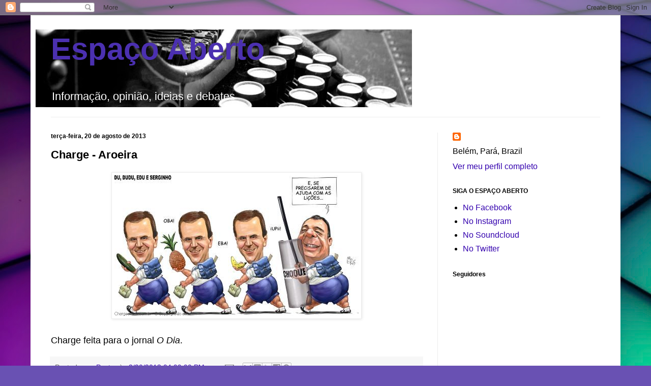

--- FILE ---
content_type: text/html; charset=UTF-8
request_url: https://blogdoespacoaberto.blogspot.com/b/stats?style=BLACK_TRANSPARENT&timeRange=ALL_TIME&token=APq4FmACPoKEU6_--KEziKoMtt-wMmWf_nbb-ERRhwqT3R3W6v64sFHza32w4lnnfCplPLoMxORfFujAj-bln0raTpJOVnzifQ
body_size: -5
content:
{"total":12622281,"sparklineOptions":{"backgroundColor":{"fillOpacity":0.1,"fill":"#000000"},"series":[{"areaOpacity":0.3,"color":"#202020"}]},"sparklineData":[[0,25],[1,28],[2,39],[3,66],[4,45],[5,51],[6,65],[7,52],[8,60],[9,44],[10,43],[11,46],[12,69],[13,81],[14,100],[15,95],[16,85],[17,90],[18,90],[19,62],[20,86],[21,77],[22,60],[23,59],[24,67],[25,83],[26,76],[27,88],[28,70],[29,50]],"nextTickMs":41379}